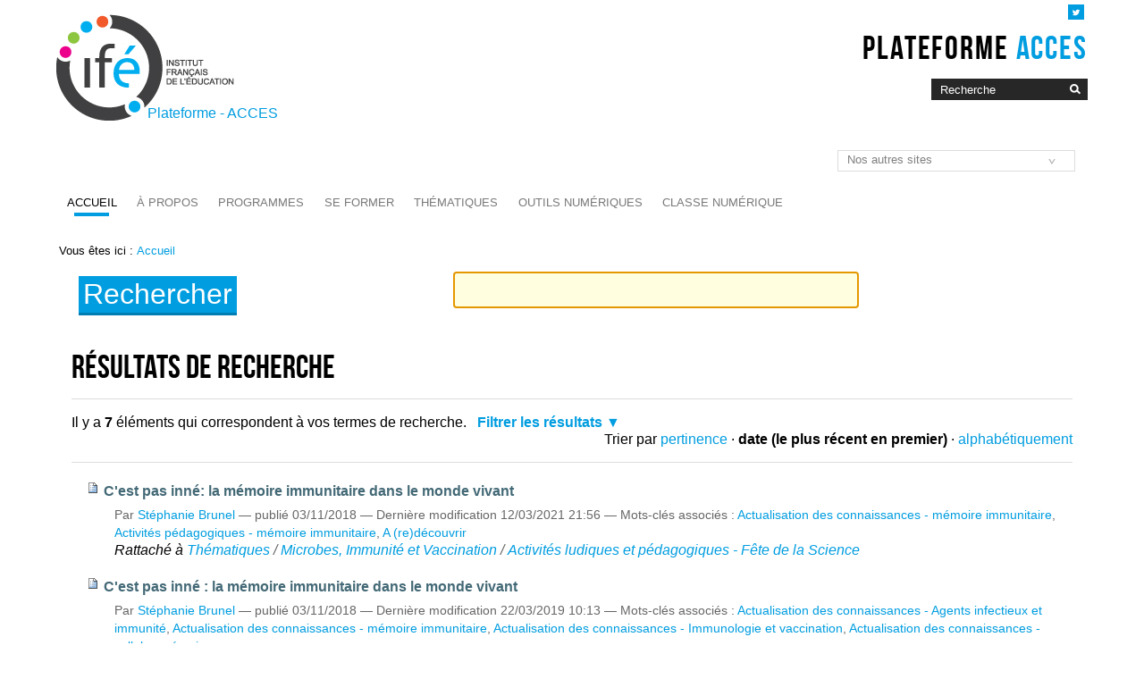

--- FILE ---
content_type: text/html;charset=utf-8
request_url: https://acces.ens-lyon.fr/acces/@@search?sort_on=Date&sort_order=reverse&Subject:list=Actualisation%20des%20connaissances%20-%20m%C3%A9moire%20immunitaire
body_size: 11153
content:

<!DOCTYPE html>

<html lang="fr">

    
    
    
    
    


<head>
    <meta http-equiv="Content-Type" content="text/html; charset=utf-8" />

    
        <base href="https://acces.ens-lyon.fr/acces/" /><!--[if lt IE 7]></base><![endif]-->
    

    
        

  
    <link rel="stylesheet" type="text/css" media="screen" href="https://acces.ens-lyon.fr/acces/portal_css/Charte%20ENS%20Lyon%202014/reset-cachekey-83ffe938b4deae87f518f7fc0b4300e5.css" />
    <link rel="stylesheet" type="text/css" href="https://acces.ens-lyon.fr/acces/portal_css/Charte%20ENS%20Lyon%202014/base-cachekey-540f76314a85efe9da1e5b60d9a983e1.css" />
        <!--[if lt IE 8]>    
    
    <link rel="stylesheet" type="text/css" media="screen" href="https://acces.ens-lyon.fr/acces/portal_css/Charte%20ENS%20Lyon%202014/IEFixes-cachekey-e615cd0368f2b8fb83677ab3965bbf59.css" />
        <![endif]-->
    
    <style type="text/css" media="screen">@import url(https://acces.ens-lyon.fr/acces/portal_css/Charte%20ENS%20Lyon%202014/resourceplone.formwidget.autocompletejquery.autocomplete-cachekey-e4a39a408bcce3dd9d5c1ddddc4c8b52.css);</style>
    <style type="text/css" media="screen">@import url(https://acces.ens-lyon.fr/acces/portal_css/Charte%20ENS%20Lyon%202014/charteens2014-cachekey-d6545fb3eb59924ef498aeffcb69e161.css);</style>
        <!--[if lte IE 8]>    
    
    <style type="text/css" media="screen">@import url(https://acces.ens-lyon.fr/acces/portal_css/Charte%20ENS%20Lyon%202014/charteens2014_IEFixes-cachekey-6277bae4a7cc7f6fc412815473120012.css);</style>
        <![endif]-->
    
    <link rel="stylesheet" type="text/css" href="https://acces.ens-lyon.fr/acces/portal_css/Charte%20ENS%20Lyon%202014/resourcecontentleadimage-cachekey-ecf1d009a9b9a2d5ebf223a1e2c657fb.css" />
    <style type="text/css">@import url(https://acces.ens-lyon.fr/acces/portal_css/Charte%20ENS%20Lyon%202014/resourceplonetruegallery-portlet-cachekey-49d90a189b247a37e280c155756d8958.css);</style>
    <link rel="stylesheet" type="text/css" media="screen" href="https://acces.ens-lyon.fr/acces/portal_css/Charte%20ENS%20Lyon%202014/resourcePloneGazette.stylesheetsstyle-cachekey-816043ac7cc9d77c326b7639255fc434.css" />
    <style type="text/css" media="all">@import url(https://acces.ens-lyon.fr/acces/portal_css/Charte%20ENS%20Lyon%202014/docbook-cachekey-838bd61a20e324248db55c15e3d6ae0a.css);</style>
    <style type="text/css">@import url(https://acces.ens-lyon.fr/acces/portal_css/Charte%20ENS%20Lyon%202014/ploneglossary_popup-cachekey-99a8e521995db61295068f528a8f95f2.css);</style>
    <link rel="stylesheet" type="text/css" media="all" href="https://acces.ens-lyon.fr/acces/portal_css/Charte%20ENS%20Lyon%202014/ploneCustom-cachekey-22a7f896b51c4bc13dbecb460a7dacb2.css" />

  
  
    <script type="text/javascript" src="https://acces.ens-lyon.fr/acces/portal_javascripts/Charte%20ENS%20Lyon%202014/resourceplone.app.jquery-cachekey-d009081b34402eaedb3b90fc14c37c02.js"></script>
    <script type="text/javascript" src="https://acces.ens-lyon.fr/acces/portal_javascripts/Charte%20ENS%20Lyon%202014/resourceplone.formwidget.autocompletejquery.autocomplete.min-cachekey-fa750d3bb2cc7797f956fc7c126ebd39.js"></script>
    <script type="text/javascript" src="https://acces.ens-lyon.fr/acces/portal_javascripts/Charte%20ENS%20Lyon%202014/ckeditor_vars-cachekey-cb9bda823a7df3a96ef6630a3e257ac3.js"></script>
    <script type="text/javascript" src="https://acces.ens-lyon.fr/acces/portal_javascripts/Charte%20ENS%20Lyon%202014/resourcedropdown-menu-cachekey-785dae62fcd5f590c50e31e8afa86aba.js"></script>
    <script type="text/javascript" src="https://acces.ens-lyon.fr/acces/portal_javascripts/Charte%20ENS%20Lyon%202014/resourcecollective.blogging.staticblogging-cachekey-0563c086e0d0847f64b7e568a3c930c0.js"></script>
    <script type="text/javascript" src="https://cdn.jsdelivr.net/npm/mathjax@3/es5/tex-chtml.js"></script>
    <script type="text/javascript" src="https://acces.ens-lyon.fr/acces/portal_javascripts/Charte%20ENS%20Lyon%202014/zoombox-cachekey-a790a334d731c20495429c25e132e593.js"></script>


<title>Site des ressources d'ACCES pour enseigner les Sciences de la Vie et de la Terre</title>
        
    <link rel="author" href="https://acces.ens-lyon.fr/acces/author/" title="Information sur l'auteur" />


    <link rel="canonical" href="https://acces.ens-lyon.fr/acces" />

    <link rel="shortcut icon" type="image/x-icon" href="https://acces.ens-lyon.fr/acces/favicon.ico" />
    <link rel="apple-touch-icon" href="https://acces.ens-lyon.fr/acces/touch_icon.png" />





    <link rel="alternate" href="https://acces.ens-lyon.fr/acces/RSS" title="Site des ressources d'ACCES pour enseigner les Sciences de la Vie et de la Terre - RSS 1.0" type="application/rss+xml" />

    <link rel="alternate" href="https://acces.ens-lyon.fr/acces/rss.xml" title="Site des ressources d'ACCES pour enseigner les Sciences de la Vie et de la Terre - RSS 2.0" type="application/rss+xml" />

    <link rel="alternate" href="https://acces.ens-lyon.fr/acces/atom.xml" title="Site des ressources d'ACCES pour enseigner les Sciences de la Vie et de la Terre - Atom" type="application/rss+xml" />


    <link rel="search" href="https://acces.ens-lyon.fr/acces/@@search" title="Recherche dans ce site" />



        
        
        

    
    <link rel="home" title="Home" href="https://acces.ens-lyon.fr/acces" />

  
        
        

        <meta name="viewport" content="width=device-width, initial-scale=0.6666, maximum-scale=1.0, minimum-scale=0.6666" />
        <meta name="generator" content="Plone - https://plone.org" />
    
</head>

<body class="template-search portaltype-plone-site site-acces icons-on userrole-anonymous" dir="ltr">

<div id="visual-portal-wrapper">

        <div id="portal-top" class="row">
<div class="cell width-full position-0">
            <div id="portal-header">
    <p class="hiddenStructure">
  <a accesskey="2" href="https://acces.ens-lyon.fr/acces/@@search?sort_on=Date&amp;sort_order=reverse&amp;Subject:list=Actualisation%20des%20connaissances%20-%20m%C3%A9moire%20immunitaire#content">Aller au contenu.</a> |

  <a accesskey="6" href="https://acces.ens-lyon.fr/acces/@@search?sort_on=Date&amp;sort_order=reverse&amp;Subject:list=Actualisation%20des%20connaissances%20-%20m%C3%A9moire%20immunitaire#portal-globalnav">Aller à la navigation</a>
</p>

<div id="portal-personaltools-wrapper">

<p class="hiddenStructure">Outils personnels</p>





</div>

<div id="reseaux_sociaux_viewlet">
	
	
		<a id="lien_twitter" href="https://twitter.com/acces_ife"><img src="https://acces.ens-lyon.fr/acces/++resource++enslyon.charte2014.images/picto-twitter.png" /></a>
	
	
</div>

<div id="site_title_viewlet">
	<a href="https://acces.ens-lyon.fr/acces">Plateforme <strong>ACCES</strong></a>
</div> 


<div id="portal-searchbox">

    <form id="nolivesearchGadget_form" action="https://acces.ens-lyon.fr/acces/@@search">

        <div class="LSBox">
        <label class="hiddenStructure" for="nolivesearchGadget">Chercher par</label>

        <input name="SearchableText" type="text" size="18" title="Recherche" placeholder="Recherche" accesskey="4" class="searchField" id="nolivesearchGadget" />

        <input class="searchButton" type="image" value="Rechercher" src="https://acces.ens-lyon.fr/acces/++resource++enslyon.charte2014.images/boutonrecherche.jpg" />

        <div class="searchSection">
            <input id="searchbox_currentfolder_only" class="noborder" type="checkbox" name="path" value="/acces" />
            <label for="searchbox_currentfolder_only" style="cursor: pointer">Seulement dans le dossier courant</label>
        </div>

        <div class="LSResult" id="LSResult"><div class="LSShadow" id="LSShadow"></div></div>
        </div>
    </form>

    <div id="portal-advanced-search" class="hiddenStructure">
        <a href="https://acces.ens-lyon.fr/acces/@@search" accesskey="5">Recherche avancée…</a>
    </div>

</div>
<a id="portal-logo" title="Accueil Institut français de l'Éducation" accesskey="1" href="https://ife.ens-lyon.fr">
    <img src="/acces/configuration/fiche-de-configuration-charte-ENS/@@images/logo_site" alt="" />
</a>

<a href="https://acces.ens-lyon.fr/acces" class="lien_accueil" title="Accueil Site des ressources d'ACCES pour enseigner les Sciences de la Vie et de la Terre">Plateforme - ACCES</a>


<select id="liens_autres" class="cs-select cs-skin-border">
	<option value="#">Nos autres sites</option>
	<option target="_blank" value="http://artsandstars.ens-lyon.fr/">Astronomie et culture humaniste</option>
	<option target="_blank" value="http://clea-astro.eu/clea/aLaUne/smart">Comité de Liaison Enseignants et Astronomes</option>
	<option target="_blank" value="http://grainesdexplorateurs.ens-lyon.fr/">Graines d'explorateurs</option>
	<option target="_blank" value="https://eduterre.ens-lyon.fr/">Eduterre</option>
<script>
	$(document).ready(function() {
		$("#liens_autres").change(function(){
			var cible = $(this).find("option:selected").val();
			if (cible != "#"){
				window.open(cible,'_blank')
			}
		})
	});
</script>
		
</select>


    <h5 class="hiddenStructure">Navigation</h5>

    <ul id="portal-globalnav"><li id="portaltab-index_html" class="selected"><a href="https://acces.ens-lyon.fr/acces" class="plain" title="">Accueil</a></li><li id="portaltab-a-propos" class="plain"><a href="https://acces.ens-lyon.fr/acces/a-propos" class="plain" title="">À propos</a>
                <ul class="submenu">
                    <li>

    

        <a href="https://acces.ens-lyon.fr/acces/a-propos/qui-sommes-nous-que-faisons-nous" class="state-published" title="">
            
            Qui sommes nous? 
        </a>

        
    
</li>


<li>

    

        <a href="https://acces.ens-lyon.fr/acces/a-propos/credits-et-mentions-legales" class="state-published" title="">
            
            Crédits et mentions légales
        </a>

        
    
</li>
                </ul>
            </li><li id="portaltab-programmes" class="plain"><a href="https://acces.ens-lyon.fr/acces/programmes" class="plain" title="Des ressources du site ACCES pour enseigner les SVT au collège et au lycée.">Programmes</a>
                <ul class="submenu">
                    <li>

    

        <a href="https://acces.ens-lyon.fr/acces/programmes/programme-svt-6eme" class="state-published" title="Des ressources du site ACCES pour le programme de Sciences et technologie - cycle 3
">
            
            Programme de Sciences et technologie - Cycle 3
        </a>

        
    
</li>


<li>

    

        <a href="https://acces.ens-lyon.fr/acces/programmes/cycle-4" class="state-published" title="Des ressources du site ACCES pour le programme de Sciences de la vie et de la Terre du cycle 4">
            
            Programme de sciences de la vie et de la Terre - Cycle 4
        </a>

        
    
</li>


<li>

    

        <a href="https://acces.ens-lyon.fr/acces/programmes/programme-premiere-es" class="state-published" title="Des ressources du site ACCES (et de sites partenaires) pour le programme de l'enseignement scientifique en première
">
            
            Programme de l'enseignement scientifique en première générale
        </a>

        
    
</li>


<li>

    

        <a href="https://acces.ens-lyon.fr/acces/programmes/epi-cycle-4" class="state-published" title="">
            
            EPI Cycle 4
        </a>

        
    
</li>


<li>

    

        <a href="https://acces.ens-lyon.fr/acces/programmes/actualites-et-reforme-des-programmes" class="state-published" title="">
            
            Actualités et réforme des programmes
        </a>

        
    
</li>


<li>

    

        <a href="https://acces.ens-lyon.fr/acces/programmes/svt-seconde-rentree-2019" class="state-published" title="">
            
            SVT Seconde 
        </a>

        
    
</li>


<li>

    

        <a href="https://acces.ens-lyon.fr/acces/programmes/specialite-svt-premiere-rentree-2019" class="state-published" title="">
            
            Spécialité SVT Première 
        </a>

        
    
</li>


<li>

    

        <a href="https://acces.ens-lyon.fr/acces/programmes/programme-terminale-es" class="state-published" title="Des ressources du site ACCES (et de sites partenaires) pour le programme de l'enseignement scientifique en terminale générale
">
            
            Programme de l'enseignement scientifique en terminale générale
        </a>

        
    
</li>


<li>

    

        <a href="https://acces.ens-lyon.fr/acces/programmes/specialite-svt-terminale-rentree-2020" class="state-published" title="">
            
            Spécialité SVT Terminale
        </a>

        
    
</li>
                </ul>
            </li><li id="portaltab-formation" class="plain"><a href="https://acces.ens-lyon.fr/acces/formation" class="plain" title="">Se former</a>
                <ul class="submenu">
                    <li>

    

        <a href="https://acces.ens-lyon.fr/acces/formation/formateurs" class="state-published" title="Des formations ciblées pour actualiser les connaissances. ">
            
            Formations thématiques
        </a>

        
    
</li>


<li>

    

        <a href="https://acces.ens-lyon.fr/acces/formation/formasciences" class="state-published" title="Formations pluridisciplinaires SVT et SPC ">
            
            FormaSciences
        </a>

        
    
</li>


<li>

    

        <a href="https://acces.ens-lyon.fr/acces/formation/formaterre" class="state-published" title="Formations annuelles en sciences de la Terre.">
            
            FormaTerre
        </a>

        
    
</li>


<li>

    

        <a href="https://acces.ens-lyon.fr/acces/formation/formavie" class="state-published" title="Formation en biologie des enseignants de SVT .">
            
            FormaVie
        </a>

        
    
</li>


<li>

    

        <a href="https://acces.ens-lyon.fr/acces/formation/colloques" class="state-published" title="">
            
            Colloques
        </a>

        
    
</li>


<li>

    

        <a href="https://acces.ens-lyon.fr/acces/formation/fichiers" class="state-published" title="">
            
            Fichiers
        </a>

        
    
</li>
                </ul>
            </li><li id="portaltab-thematiques" class="plain"><a href="https://acces.ens-lyon.fr/acces/thematiques" class="plain" title="">Thématiques</a>
                <ul class="submenu">
                    <li>

    

        <a href="https://acces.ens-lyon.fr/acces/thematiques/biodiversite" class="state-published" title="Enseignement de la biodiversité">
            
            Biodiversité
        </a>

        
    
</li>


<li>

    

        <a href="https://acces.ens-lyon.fr/acces/thematiques/dyna" class="state-published" title="Points scientifiques sur les domaines du cycle cellulaire, de l’apoptose et des cellules souches. ">
            
            Biologie cellulaire et moléculaire
        </a>

        
    
</li>


<li>

    

        <a href="https://acces.ens-lyon.fr/acces/thematiques/clea-astronomie" class="state-published" title="Le Comité de Liaison Enseignants et Astronomes est une association qui prône l’enseignement de l’astronomie, vecteur de culture et de développement de la curiosité pour les sciences, à tout niveau scolaire. Il cible ses activités sur la formation initiale et continue des enseignants, passeurs primordiaux de savoirs.">
            
            CLEA Astronomie
        </a>

        
    
</li>


<li>

    

        <a href="https://acces.ens-lyon.fr/acces/thematiques/CCCIC" class="state-published"
           title="Les échanges de carbone entre les différentes enveloppes de la planète atmosphère, biosphère, hydrosphère et géosphère sont impliqués dans les changements climatiques à court terme (du siècle au millier d'années) et à long terme (million d'années jusqu'à 600Ma). Pour pouvoir étudier les flux de carbone au niveau de la planète dans l'optique des changements climatiques passé, présent et futur, la modélisation numérique est un outil incontournable. Nous proposons dans ce dossier de construire un modèle de complexité croissante à l'aide du logiciel Vensim. Nous proposons également des modèles utilisables avec le visualiseur venread. Vous trouverez également dans ce dossier: des démarches spécifiques au cycle court et des démarches pour le cycle long; des outils avec leur prise en main; des données (banques de données en ligne) et des ressources (informations scientifiques et pédagogiques, des propositions d'activités &quot;paillasse&quot;, des publications et des ressources téléchargeables (données et modèles).


">
            
            Cycle du Carbone et effet de serre
        </a>

        
    
</li>


<li>

    

        <a href="https://acces.ens-lyon.fr/acces/thematiques/eedd" class="state-published" title="Espace de ressources pluridisciplinaires pour enseigner une éducation au développement durable.">
            
            EDD
        </a>

        
    
</li>


<li>

    

        <a href="https://acces.ens-lyon.fr/acces/thematiques/eduterre" class="state-published" title="Ce site propose de nombreuses ressources numériques et pédagogiques sur les thématiques : Terre, eau, sol, énergie, risques et développement durable.">
            
            Éduterre
        </a>

        
    
</li>


<li>

    

        <a href="https://acces.ens-lyon.fr/acces/thematiques/sante" class="state-published" title="Les aspects &quot;Immunité et Vaccination&quot; de cet espace sont en cours d'actualisation par l'équipe ACCES. Les pages actualisées seront progressivement déplacées vers l'espace &quot;Vie et Santé &gt; Immunité et Vaccination&quot;.">
            
            Épidémiologie et santé
        </a>

        
    
</li>


<li>

    

        <a href="https://acces.ens-lyon.fr/acces/thematiques/evolution" class="state-published" title="Enseignement des sciences de la vie et de la Terre. Génétique. Épigénétique. Évolution.">
            
            Génétique moléculaire et évolution
        </a>

        
    
</li>


<li>

    

        <a href="https://acces.ens-lyon.fr/acces/thematiques/geosciences3d" class="state-published" title="Vidéos, applications 3D interactives et activités pédagogiques permettant d'appréhender des phénomènes géologiques complexes.">
            
            Géologie 3D
        </a>

        
    
</li>


<li>

    

        <a href="https://acces.ens-lyon.fr/acces/thematiques/limites" class="state-published" title="La géologie , une façon d'appréhender le temps!  Comment le baliser? Comment le mesurer? Précisions et incertitudes : le travail scientifique.">
            
            Géosciences
        </a>

        
    
</li>


<li>

    

        <a href="https://acces.ens-lyon.fr/acces/thematiques/immunite-et-vaccination" class="state-published" title="À partir d'un état des lieux des programmes, chercheurs et enseignants actualisent les connaissances et proposent des ressources pédagogiques innovantes pour le collège et le lycée.">
            
            Microbes, Immunité et Vaccination
        </a>

        
    
</li>


<li>

    

        <a href="https://acces.ens-lyon.fr/acces/thematiques/maths-pour-les-sciences" class="state-published" title="Projet Maths4Sciences">
            
            Maths pour les sciences
        </a>

        
    
</li>


<li>

    

        <a href="https://acces.ens-lyon.fr/acces/thematiques/paleo" class="state-published" title="Dossiers et  données permettant la reconstitution et la  modélisation de climats anciens. Des outils de simulation des scénarios du futur climatique sont également proposés.">
            
            Météo, climats et paléoclimats
        </a>

        
    
</li>


<li>

    

        <a href="https://acces.ens-lyon.fr/acces/thematiques/neurosciences" class="state-published" title="EduAnatomist-NeuroPeda de ENS de Lyon est mis à disposition selon les termes de la licence Creative Commons Attribution - Pas d’Utilisation Commerciale - Partage dans les Mêmes Conditions 4.0 International.">
            
            Neurosciences
        </a>

        
    
</li>


<li>

    

        <a href="https://acces.ens-lyon.fr/acces/thematiques/sciences-philosophie-et-histoire-des-sciences" class="state-published" title="">
            
            Sciences, philosophie et  histoire des sciences
        </a>

        
    
</li>


<li>

    

        <a href="https://acces.ens-lyon.fr/acces/thematiques/sciences-et-societe" class="state-published" title="">
            
            Sciences et société
        </a>

        
    
</li>
                </ul>
            </li><li id="portaltab-logiciels" class="plain"><a href="https://acces.ens-lyon.fr/acces/logiciels" class="plain" title="Présentation des activités TICE de l'Ert-é Acces : logiciels, bases de données et sites internet .">Outils numériques</a>
                <ul class="submenu">
                    <li>

    

        <a href="https://acces.ens-lyon.fr/acces/logiciels/applications" class="state-published" title="Logiciels de référence issus de la recherche avec des fonctionnalités éducatives.">
            
            Logiciels et bdd
        </a>

        
    
</li>


<li>

    

        <a href="https://acces.ens-lyon.fr/acces/logiciels/objets-connectes" class="state-published" title="Formations et ressources autour des objets connectés ">
            
            Objets connectés
        </a>

        
    
</li>


<li>

    

        <a href="https://acces.ens-lyon.fr/acces/logiciels/open-data" class="state-published" title="Cet espace vous redirige vers la plateforme de travail qui expérimente le traitement des données avec un SIG  open source tel que QGis et leur intégration dans des projets pédagogiques scénarisés. Des exemples d'utilisation des Open Data du Grand Lyon sont proposées. Nombreuses et intéressantes du point de vue pédagogique, ces Open Data du Grand Lyon  peuvent être utilisées dans des activités à tous les niveaux d'enseignement du primaire jusque dans l'enseignement supérieur.. D'autres tentatives sont également proposées.">
            
            Open Data
        </a>

        
    
</li>


<li>

    

        <a href="https://acces.ens-lyon.fr/acces/logiciels/e-librairie" class="state-published" title="Librairie ouverte pour les clients mobiles (smartphones et tablettes)">
            
            E-librairie
        </a>

        
    
</li>


<li>

    

        <a href="https://acces.ens-lyon.fr/acces/logiciels/videotheque" class="state-published" title="Liste des titres de vidéos et media riches (SMIL) mis à la disposition des enseignants par collection">
            
            Vidéothèque
        </a>

        
    
</li>
                </ul>
            </li><li id="portaltab-classe" class="plain"><a href="https://acces.ens-lyon.fr/acces/classe" class="plain" title="">Classe numérique</a>
                <ul class="submenu">
                    <li>

    

        <a href="https://acces.ens-lyon.fr/acces/classe/smartphones" class="state-published" title="Les smartphones ont envahi nos établissements scolaires, la plupart des élèves en possèdent un. Mais ils sont loin d’utiliser toutes leurs possibilités.  Pourquoi ne pas les utiliser en cours et en travaux pratiques ?

Les smartphones ont des moyens de calculs puissants  et ils sont dotés également  de capteurs permettant de faire des mesures en science. D’autre part, grâce à leur taille, les expériences peuvent se dérouler à l’extérieur.
Ce dossier explore  l’utilisation des smartphones en travaux pratiques en science. Par exemple,  en mécanique (utilisation des accéléromètre des gyromètres et des magnétomètres) mais aussi en optique, acoustique, en astronomie, seismologie…). Les possibilités sont vastes nous ne sommes qu’au début de leur exploration.
">
            
            Smartphones
        </a>

        
    
</li>


<li>

    

        <a href="https://acces.ens-lyon.fr/acces/classe/classes-hybrides-et-inversees" class="state-published" title="">
            
            Classes hybrides et inversées
        </a>

        
    
</li>


<li>

    

        <a href="https://acces.ens-lyon.fr/acces/classe/outils" class="state-published" title="">
            
            Outils numériques
        </a>

        
    
</li>


<li>

    

        <a href="https://acces.ens-lyon.fr/acces/classe/musee-des-confluences" class="state-published" title="Le groupe de travail Canoé a expérimenté plusieurs activités pédagogiques associant les outils numériques aux visites des expositions du Musée des confluences. Des idées à mettre en pratiques dans nos classes.">
            
            Musée des Confluences
        </a>

        
    
</li>


<li>

    

        <a href="https://acces.ens-lyon.fr/acces/classe/seminaires-canoe" class="state-published" title="Vidéos et documents des présentations des enseignants de Canoé.">
            
            Séminaires et documents Canoé
        </a>

        
    
</li>


<li>

    

        <a href="https://acces.ens-lyon.fr/acces/classe/science-on-stage-france-1" class="state-published" title="Science on Stage est une association européenne dont le but est le développement des sciences et des technologies en Europe à travers une collaboration entre les enseignants et ainsi une émulation de l’excellence par les paires">
            
            Science on Stage France
        </a>

        
    
</li>


<li>

    

        <a href="https://acces.ens-lyon.fr/acces/classe/formations" class="state-published" title="Suivi en ligne des formations proposées par le groupe Classe active numérique et outils éducatifs.">
            
            Formations
        </a>

        
    
</li>


<li>

    

        <a href="https://acces.ens-lyon.fr/acces/classe/webinars-canoe" class="state-published" title="Canoé présente 12 vidéos de 15 minutes  sur les deux thèmes suivants: 
- Articuler le présentiel et le distanciel : Retour d’expérience. 
- Des outils numériques éducatifs pour la progression de tous les élèves et le développement  professionnel des enseignants.

">
            
            Webinaires Canoé
        </a>

        
    
</li>
                </ul>
            </li></ul>



  <form action="." id="lineageSelectionForm">
    <select id="lineageSelection" name="lineageSelection" onchange="javascript:window.location=form.lineageSelection.options[form.lineageSelection.selectedIndex].value">
      <option value="">Jump to child site</option>
      <option value="https://acces.ens-lyon.fr/acces">Site des ressources d'ACCES pour enseigner les Sciences de la Vie et de la Terre</option>
      <option value="https://acces.ens-lyon.fr/acces/thematiques/neurosciences/outils-numeriques/temps-de-reaction-investigation-variabilite-et-traitements-statistiques-des-donnees/ressources-1/le-logiciel-reaction-1">Le logiciel "Réaction"</option>
      <option value="https://acces.ens-lyon.fr/acces/thematiques/immunite-et-vaccination/thematiques/memoire-immunitaire">Mémoire immunitaire</option>
    </select>
  </form>


</div>

<div class="contentwellportlets row" id="portlets-in-header">
  
  
</div>



</div>
        </div>
    <div id="portal-columns" class="row">

        <div id="portal-column-content" class="cell width-full position-0">

            <div id="viewlet-above-content"><div id="portal-breadcrumbs">

    <span id="breadcrumbs-you-are-here">Vous êtes ici :</span>
    <span id="breadcrumbs-home">
        <a href="https://acces.ens-lyon.fr/acces">Accueil</a>
        
    </span>

</div>

<div class="contentwellportlets row" id="portlets-above">
  
  
</div>


</div>

            
                <div class="">

                    

                    

    <dl class="portalMessage info" id="kssPortalMessage" style="display:none">
        <dt>Info</dt>
        <dd></dd>
    </dl>



                    
                        <div id="content">

                            

                            <div id="content-core">

    <form name="searchform" action="@@search" class="searchPage enableAutoFocus"> 

        <input type="hidden" name="advanced_search" value="False" />
        <input type="hidden" name="sort_on" value="" />

        <fieldset id="search-field" class="noborder">
            <input class="searchPage" name="SearchableText" type="text" size="25" title="Chercher dans le site" value="" />
            <input class="searchPage searchButton allowMultiSubmit" type="submit" value="Rechercher" />
        </fieldset>

        <div class="row">

            <div class="cell width-full position-0">
                <h1 class="documentFirstHeading">Résultats de recherche</h1>
                

                
            </div>
            <div class="visualClear"><!-- --></div>
            <div id="search-results-wrapper" class="cell width-full position-0">

                <div id="search-results-bar">
                    <span>Il y a <strong id="search-results-number">7</strong> éléments qui correspondent à vos termes de recherche.</span>

                    <dl class="actionMenu deactivated">

                      <dt class="actionMenuHeader">
                          <a href="https://acces.ens-lyon.fr/acces/@@search?sort_on=Date&amp;sort_order=reverse&amp;Subject:list=Actualisation%20des%20connaissances%20-%20m%C3%A9moire%20immunitaire&amp;advanced_search=True" id="search-filter-toggle">Filtrer les résultats</a>
                      </dt>
                      <dd class="actionMenuContent">
                          <div id="search-filter">

                              <fieldset class="noborder">

                                  <legend>Type d'élément</legend>

                                  <div class="field">

                                      <div class="formHelp"></div>

                                      <span class="optionsToggle">
                                          <input type="checkbox" onchange="javascript:toggleSelect(this, 'portal_type:list', true)" name="pt_toggle" value="#" id="pt_toggle" class="noborder" checked="checked" />

                                          <label for="pt_toggle">Sélectionner tout/rien</label>
                                      </span>
                                      <br />
                                      <div style="float: left; margin-right: 2em;">
                                          
                                              <input type="checkbox" name="portal_type:list" value="Collage" class="noborder" checked="checked" id="portal_type_1_1" />
                                              <label for="portal_type_1_1">Collage</label>
                                              <br />
                                          
                                          
                                              <input type="checkbox" name="portal_type:list" value="Collection" class="noborder" checked="checked" id="portal_type_1_2" />
                                              <label for="portal_type_1_2">Collection</label>
                                              <br />
                                          
                                          
                                              <input type="checkbox" name="portal_type:list" value="Document" class="noborder" checked="checked" id="portal_type_1_3" />
                                              <label for="portal_type_1_3">Document</label>
                                              <br />
                                          
                                          
                                              <input type="checkbox" name="portal_type:list" value="Event" class="noborder" checked="checked" id="portal_type_1_4" />
                                              <label for="portal_type_1_4">Événement</label>
                                              <br />
                                          
                                          
                                              <input type="checkbox" name="portal_type:list" value="File" class="noborder" checked="checked" id="portal_type_1_5" />
                                              <label for="portal_type_1_5">Fichier</label>
                                              <br />
                                          
                                          
                                              <input type="checkbox" name="portal_type:list" value="Folder" class="noborder" checked="checked" id="portal_type_1_6" />
                                              <label for="portal_type_1_6">Dossier</label>
                                              <br />
                                          
                                      </div>
                                      <div style="float: left; margin-right: 2em;">
                                          
                                              <input type="checkbox" name="portal_type:list" value="Image" class="noborder" checked="checked" id="portal_type_2_1" />
                                              <label for="portal_type_2_1">Image</label>
                                              <br />
                                          
                                          
                                              <input type="checkbox" name="portal_type:list" value="Link" class="noborder" checked="checked" id="portal_type_2_2" />
                                              <label for="portal_type_2_2">Lien</label>
                                              <br />
                                          
                                          
                                              <input type="checkbox" name="portal_type:list" value="News Item" class="noborder" checked="checked" id="portal_type_2_3" />
                                              <label for="portal_type_2_3">Actualité</label>
                                              <br />
                                          
                                          
                                              <input type="checkbox" name="portal_type:list" value="PloneGlossary" class="noborder" checked="checked" id="portal_type_2_4" />
                                              <label for="portal_type_2_4">Glossaire</label>
                                              <br />
                                          
                                          
                                              <input type="checkbox" name="portal_type:list" value="PloneGlossaryDefinition" class="noborder" checked="checked" id="portal_type_2_5" />
                                              <label for="portal_type_2_5">Terme</label>
                                              <br />
                                          
                                          
                                              <input type="checkbox" name="portal_type:list" value="ressource-XML" class="noborder" checked="checked" id="portal_type_2_6" />
                                              <label for="portal_type_2_6">Ressource XML</label>
                                              <br />
                                          
                                      </div>
                                      <div class="visualClear"><!-- --></div>
                                  </div>
                              </fieldset>

                              <fieldset class="noborder">

                                  <legend>Éléments créés depuis</legend>

                                  <div class="field">

                                      <div class="formHelp"></div>

                                      
                                          <input type="radio" id="query-date-yesterday" name="created.query:record:list:date" value="2026/01/29" />
                                          <label for="query-date-yesterday">Hier</label>
                                          <br />
                                          <input type="radio" id="query-date-lastweek" name="created.query:record:list:date" value="2026/01/23" />
                                          <label for="query-date-lastweek">La semaine dernière</label>
                                          <br />
                                          <input type="radio" id="query-date-lastmonth" name="created.query:record:list:date" value="2025/12/30" />
                                          <label for="query-date-lastmonth">Le mois dernier</label>
                                          <br />
                                          <input type="radio" id="query-date-ever" name="created.query:record:list:date" checked="checked" value="1970-01-02" />
                                          <label for="query-date-ever">Toujours</label>
                                      

                                      <input type="hidden" name="created.range:record" value="min" />
                                  </div>

                                  <div class="formControls">
                                      <input class="searchPage searchButton allowMultiSubmit" type="submit" value="Rechercher" />
                                  </div>

                                  <div class="visualClear"><!-- --></div>
                              </fieldset>

                          </div>
                      </dd>

                    </dl>

                    <span id="searchResultsSort">
                      <span>Trier par</span>
                          <span id="sorting-options">
                              
                                  
                                      
                                      <a href="https://acces.ens-lyon.fr/acces/@@search?sort_on=&amp;Subject:list=Actualisation%20des%20connaissances%20-%20m%C3%A9moire%20immunitaire">pertinence</a>
                                      
                                      <span>&middot;</span>
                                      
                                  
                                  
                                      
                                      
                                      <strong>date (le plus récent en premier)</strong>
                                      <span>&middot;</span>
                                      
                                  
                                  
                                      
                                      <a data-sort="sortable_title" href="https://acces.ens-lyon.fr/acces/@@search?sort_on=sortable_title&amp;Subject:list=Actualisation%20des%20connaissances%20-%20m%C3%A9moire%20immunitaire">alphabétiquement</a>
                                      
                                      
                                      
                                  
                              
                          </span>
                    </span>
                </div>

                <div class="visualClear"><!-- --></div>

                
                    <div id="search-results">

                        

                        
                          <dl class="searchResults">
                              
                                    <dt class="contenttype-document">
                                      
                                      <a href="https://acces.ens-lyon.fr/acces/thematiques/immunite-et-vaccination/fete-de-la-science-2017/cest-pas-inne-la-memoire-immunitaire-dans-le-monde-vivant" class="state-published">C'est pas inné: la mémoire immunitaire dans le monde vivant</a>
                                    </dt>
                                    <dd>
                                      <span class="discreet">
                                        <span class="documentAuthor">Par <a href="https://acces.ens-lyon.fr/acces/author/sbrunel">Stéphanie Brunel</a></span>

                                        <span>

                                            <span class="documentPublished">
                                              &mdash;
                                              <span>publié</span>
                                              03/11/2018
                                            </span>

                                            <span class="documentModified">
                                              &mdash;
                                              <span>Dernière modification</span>
                                              12/03/2021 21:56
                                            </span>

                                        </span>

                                        <span>
                                          &mdash;
                                          Mots-clés associés :
                                          <span>
                                            <a href="https://acces.ens-lyon.fr/acces/@@search?Subject%3Alist=Actualisation des connaissances - mémoire immunitaire" class="link-category" rel="tag">Actualisation des connaissances - mémoire immunitaire</a>,
                                          </span>
                                          <span>
                                            <a href="https://acces.ens-lyon.fr/acces/@@search?Subject%3Alist=Activités pédagogiques  - mémoire immunitaire" class="link-category" rel="tag">Activités pédagogiques  - mémoire immunitaire</a>,
                                          </span>
                                          <span>
                                            <a href="https://acces.ens-lyon.fr/acces/@@search?Subject%3Alist=A (re)découvrir" class="link-category" rel="tag">A (re)découvrir</a>
                                          </span>
                                        </span>
                                      </span>
                                      <div></div>

                                      <cite class="documentLocation link-location">
                                          <span>Rattaché à</span>
                                          <span dir="ltr">
                                              
                                                  <a href="https://acces.ens-lyon.fr/acces/thematiques">Thématiques</a>
                                                  <span class="breadcrumbSeparator">
                                                      /
                                                      
                                                  </span>
                                               
                                          </span>
                                          <span dir="ltr">
                                              
                                                  <a href="https://acces.ens-lyon.fr/acces/thematiques/immunite-et-vaccination">Microbes, Immunité et Vaccination</a>
                                                  <span class="breadcrumbSeparator">
                                                      /
                                                      
                                                  </span>
                                               
                                          </span>
                                          <span dir="ltr">
                                              
                                                  <a href="https://acces.ens-lyon.fr/acces/thematiques/immunite-et-vaccination/fete-de-la-science-2017">Activités ludiques et pédagogiques - Fête de la Science</a>
                                                  
                                               
                                          </span>

                                      </cite>

                                    </dd>
                              
                              
                                    <dt class="contenttype-document">
                                      
                                      <a href="https://acces.ens-lyon.fr/acces/thematiques/immunite-et-vaccination/fete-de-la-science-2017/ressources-fds/la-vaccination-cest-pas-inne/cest-pas-inne-la-memoire-immunitaire-dans-le-monde-vivant-1" class="state-published">C'est pas inné : la mémoire immunitaire dans le monde vivant</a>
                                    </dt>
                                    <dd>
                                      <span class="discreet">
                                        <span class="documentAuthor">Par <a href="https://acces.ens-lyon.fr/acces/author/sbrunel">Stéphanie Brunel</a></span>

                                        <span>

                                            <span class="documentPublished">
                                              &mdash;
                                              <span>publié</span>
                                              03/11/2018
                                            </span>

                                            <span class="documentModified">
                                              &mdash;
                                              <span>Dernière modification</span>
                                              22/03/2019 10:13
                                            </span>

                                        </span>

                                        <span>
                                          &mdash;
                                          Mots-clés associés :
                                          <span>
                                            <a href="https://acces.ens-lyon.fr/acces/@@search?Subject%3Alist=Actualisation des connaissances - Agents infectieux et immunité" class="link-category" rel="tag">Actualisation des connaissances - Agents infectieux et immunité</a>,
                                          </span>
                                          <span>
                                            <a href="https://acces.ens-lyon.fr/acces/@@search?Subject%3Alist=Actualisation des connaissances - mémoire immunitaire" class="link-category" rel="tag">Actualisation des connaissances - mémoire immunitaire</a>,
                                          </span>
                                          <span>
                                            <a href="https://acces.ens-lyon.fr/acces/@@search?Subject%3Alist=Actualisation des connaissances - Immunologie et vaccination" class="link-category" rel="tag">Actualisation des connaissances - Immunologie et vaccination</a>,
                                          </span>
                                          <span>
                                            <a href="https://acces.ens-lyon.fr/acces/@@search?Subject%3Alist=Actualisation des connaissances - cellules mémoires" class="link-category" rel="tag">Actualisation des connaissances - cellules mémoires</a>
                                          </span>
                                        </span>
                                      </span>
                                      <div>Spectacle d’animation pour mieux comprendre l’immunité et la vaccination.
Cette animation présente de façon ludique les grands principes de l’immunité humaine et certains aspects de l’immunité chez les plantes et chez les bactéries. </div>

                                      <cite class="documentLocation link-location">
                                          <span>Rattaché à</span>
                                          <span dir="ltr">
                                              
                                                  <a href="https://acces.ens-lyon.fr/acces/thematiques">Thématiques</a>
                                                  <span class="breadcrumbSeparator">
                                                      /
                                                      
                                                  </span>
                                               
                                          </span>
                                          <span dir="ltr">
                                              
                                                  …
                                                  <span class="breadcrumbSeparator">
                                                      /
                                                      
                                                  </span>
                                               
                                          </span>
                                          <span dir="ltr">
                                              
                                                  <a href="https://acces.ens-lyon.fr/acces/thematiques/immunite-et-vaccination/fete-de-la-science-2017/ressources-fds">Ressources FdS</a>
                                                  <span class="breadcrumbSeparator">
                                                      /
                                                      
                                                  </span>
                                               
                                          </span>
                                          <span dir="ltr">
                                              
                                                  <a href="https://acces.ens-lyon.fr/acces/thematiques/immunite-et-vaccination/fete-de-la-science-2017/ressources-fds/la-vaccination-cest-pas-inne">C'est pas inné: la mémoire immunitaire dans le monde vivant</a>
                                                  
                                               
                                          </span>

                                      </cite>

                                    </dd>
                              
                              
                                    <dt class="contenttype-collage">
                                      <img width="16" height="16" src="https://acces.ens-lyon.fr/acces/++resource++collage-resources/collage_icon.png" alt="Collage" />
                                      <a href="https://acces.ens-lyon.fr/acces/thematiques/immunite-et-vaccination/thematiques/memoire-immunitaire/memoire-immunitaire-1" class="state-published">Mémoire immunitaire</a>
                                    </dt>
                                    <dd>
                                      <span class="discreet">
                                        <span class="documentAuthor">Par <a href="https://acces.ens-lyon.fr/acces/author/vloch">Vutheany LOCH</a></span>

                                        <span>

                                            <span class="documentPublished">
                                              &mdash;
                                              <span>publié</span>
                                              20/06/2017
                                            </span>

                                            <span class="documentModified">
                                              &mdash;
                                              <span>Dernière modification</span>
                                              25/03/2025 14:04
                                            </span>

                                        </span>

                                        <span>
                                          &mdash;
                                          Mots-clés associés :
                                          <span>
                                            <a href="https://acces.ens-lyon.fr/acces/@@search?Subject%3Alist=Actualisation des connaissances - mémoire immunitaire" class="link-category" rel="tag">Actualisation des connaissances - mémoire immunitaire</a>
                                          </span>
                                        </span>
                                      </span>
                                      <div></div>

                                      

                                    </dd>
                              
                              
                                    <dt class="contenttype-ressource-xml">
                                      
                                      <a href="https://acces.ens-lyon.fr/acces/logiciels/e-librairie/immunite-et-vaccination/immmunite-et-vaccination" class="state-published">De la réponse immunitaire au principe de la vaccination</a>
                                    </dt>
                                    <dd>
                                      <span class="discreet">
                                        <span class="documentAuthor">Par <a href="https://acces.ens-lyon.fr/acces/author/vloch">Vutheany LOCH</a></span>

                                        <span>

                                            <span class="documentPublished">
                                              &mdash;
                                              <span>publié</span>
                                              21/03/2017
                                            </span>

                                            <span class="documentModified">
                                              &mdash;
                                              <span>Dernière modification</span>
                                              19/01/2021 10:49
                                            </span>

                                        </span>

                                        <span>
                                          &mdash;
                                          Mots-clés associés :
                                          <span>
                                            <a href="https://acces.ens-lyon.fr/acces/@@search?Subject%3Alist=Actualisation des connaissances - Réaction inflammatoire" class="link-category" rel="tag">Actualisation des connaissances - Réaction inflammatoire</a>,
                                          </span>
                                          <span>
                                            <a href="https://acces.ens-lyon.fr/acces/@@search?Subject%3Alist=Actualisation des connaissances - Rencontre avec l'antigène" class="link-category" rel="tag">Actualisation des connaissances - Rencontre avec l'antigène</a>,
                                          </span>
                                          <span>
                                            <a href="https://acces.ens-lyon.fr/acces/@@search?Subject%3Alist=Ressources documentaires - Réaction immunitaire innée" class="link-category" rel="tag">Ressources documentaires - Réaction immunitaire innée</a>,
                                          </span>
                                          <span>
                                            <a href="https://acces.ens-lyon.fr/acces/@@search?Subject%3Alist=Actualisation des connaissances - réaction immunitaire innée" class="link-category" rel="tag">Actualisation des connaissances - réaction immunitaire innée</a>,
                                          </span>
                                          <span>
                                            <a href="https://acces.ens-lyon.fr/acces/@@search?Subject%3Alist=Formation - Immununité et vaccination" class="link-category" rel="tag">Formation - Immununité et vaccination</a>,
                                          </span>
                                          <span>
                                            <a href="https://acces.ens-lyon.fr/acces/@@search?Subject%3Alist=Actualisation des connaissances - mémoire immunitaire" class="link-category" rel="tag">Actualisation des connaissances - mémoire immunitaire</a>,
                                          </span>
                                          <span>
                                            <a href="https://acces.ens-lyon.fr/acces/@@search?Subject%3Alist=Actualisation des connaissances : Réaction immunitaire adaptative" class="link-category" rel="tag">Actualisation des connaissances : Réaction immunitaire adaptative</a>,
                                          </span>
                                          <span>
                                            <a href="https://acces.ens-lyon.fr/acces/@@search?Subject%3Alist=Actualisation des connaissances - Immunologie et vaccination" class="link-category" rel="tag">Actualisation des connaissances - Immunologie et vaccination</a>,
                                          </span>
                                          <span>
                                            <a href="https://acces.ens-lyon.fr/acces/@@search?Subject%3Alist=Publications - Immunité et Vaccination" class="link-category" rel="tag">Publications - Immunité et Vaccination</a>,
                                          </span>
                                          <span>
                                            <a href="https://acces.ens-lyon.fr/acces/@@search?Subject%3Alist=Actualisation des connaissances - Cellules" class="link-category" rel="tag">Actualisation des connaissances - Cellules</a>
                                          </span>
                                        </span>
                                      </span>
                                      <div>Ce livre numérique  présente des données scientifiques pour enseigner sur l'immunologie et la vaccination</div>

                                      <cite class="documentLocation link-location">
                                          <span>Rattaché à</span>
                                          <span dir="ltr">
                                              
                                                  <a href="https://acces.ens-lyon.fr/acces/logiciels">Outils numériques</a>
                                                  <span class="breadcrumbSeparator">
                                                      /
                                                      
                                                  </span>
                                               
                                          </span>
                                          <span dir="ltr">
                                              
                                                  <a href="https://acces.ens-lyon.fr/acces/logiciels/e-librairie">E-librairie</a>
                                                  <span class="breadcrumbSeparator">
                                                      /
                                                      
                                                  </span>
                                               
                                          </span>
                                          <span dir="ltr">
                                              
                                                  <a href="https://acces.ens-lyon.fr/acces/logiciels/e-librairie/immunite-et-vaccination">Immunité et vaccination</a>
                                                  
                                               
                                          </span>

                                      </cite>

                                    </dd>
                              
                              
                                    <dt class="contenttype-document">
                                      
                                      <a href="https://acces.ens-lyon.fr/acces/thematiques/immunite-et-vaccination/thematiques/memoire-immunitaire/le-phenotype-immunitaire-et-la-notion-de-memoire" class="state-published">Définition et caractéristiques phénotypiques de la mémoire immunitaire</a>
                                    </dt>
                                    <dd>
                                      <span class="discreet">
                                        <span class="documentAuthor">Par <a href="https://acces.ens-lyon.fr/acces/author/cjourno">Chloé Journo</a></span>

                                        <span>

                                            <span class="documentPublished">
                                              &mdash;
                                              <span>publié</span>
                                              11/02/2013
                                            </span>

                                            <span class="documentModified">
                                              &mdash;
                                              <span>Dernière modification</span>
                                              11/07/2018 11:27
                                            </span>

                                        </span>

                                        <span>
                                          &mdash;
                                          Mots-clés associés :
                                          <span>
                                            <a href="https://acces.ens-lyon.fr/acces/@@search?Subject%3Alist=Actualisation des connaissances - mémoire immunitaire" class="link-category" rel="tag">Actualisation des connaissances - mémoire immunitaire</a>,
                                          </span>
                                          <span>
                                            <a href="https://acces.ens-lyon.fr/acces/@@search?Subject%3Alist=Publications - Immunité et Vaccination" class="link-category" rel="tag">Publications - Immunité et Vaccination</a>
                                          </span>
                                        </span>
                                      </span>
                                      <div>Définition et caractéristiques phénotypiques de la mémoire immunitaire</div>

                                      

                                    </dd>
                              
                              
                                    <dt class="contenttype-document">
                                      
                                      <a href="https://acces.ens-lyon.fr/acces/thematiques/immunite-et-vaccination/thematiques/memoire-immunitaire/mise-en-place-et-maintien-des-cellules-memoire" class="state-published">Mise en place et maintien des cellules immunitaires mémoire </a>
                                    </dt>
                                    <dd>
                                      <span class="discreet">
                                        <span class="documentAuthor">Par <a href="https://acces.ens-lyon.fr/acces/author/cjourno">Chloé Journo</a></span>

                                        <span>

                                            <span class="documentPublished">
                                              &mdash;
                                              <span>publié</span>
                                              08/02/2013
                                            </span>

                                            <span class="documentModified">
                                              &mdash;
                                              <span>Dernière modification</span>
                                              11/07/2018 11:09
                                            </span>

                                        </span>

                                        <span>
                                          &mdash;
                                          Mots-clés associés :
                                          <span>
                                            <a href="https://acces.ens-lyon.fr/acces/@@search?Subject%3Alist=Actualisation des connaissances - mémoire immunitaire" class="link-category" rel="tag">Actualisation des connaissances - mémoire immunitaire</a>,
                                          </span>
                                          <span>
                                            <a href="https://acces.ens-lyon.fr/acces/@@search?Subject%3Alist=Publications - Immunité et Vaccination" class="link-category" rel="tag">Publications - Immunité et Vaccination</a>,
                                          </span>
                                          <span>
                                            <a href="https://acces.ens-lyon.fr/acces/@@search?Subject%3Alist=Actualisation des connaissances - cellules mémoires" class="link-category" rel="tag">Actualisation des connaissances - cellules mémoires</a>
                                          </span>
                                        </span>
                                      </span>
                                      <div>Mise en place et maintien des cellules immunitaires mémoire</div>

                                      

                                    </dd>
                              
                              
                                    <dt class="contenttype-document">
                                      
                                      <a href="https://acces.ens-lyon.fr/acces/thematiques/immunite-et-vaccination/thematiques/memoire-immunitaire/diversite-et-proprietes-des-cellules-memoire" class="state-published">Diversité et caractéristiques des cellules immunitaires mémoires</a>
                                    </dt>
                                    <dd>
                                      <span class="discreet">
                                        <span class="documentAuthor">Par <a href="https://acces.ens-lyon.fr/acces/author/aflorimond">Anne Florimond</a></span>

                                        <span>

                                            <span class="documentPublished">
                                              &mdash;
                                              <span>publié</span>
                                              31/08/2009
                                            </span>

                                            <span class="documentModified">
                                              &mdash;
                                              <span>Dernière modification</span>
                                              23/11/2025 12:17
                                            </span>

                                        </span>

                                        <span>
                                          &mdash;
                                          Mots-clés associés :
                                          <span>
                                            <a href="https://acces.ens-lyon.fr/acces/@@search?Subject%3Alist=Actualisation des connaissances - mémoire immunitaire" class="link-category" rel="tag">Actualisation des connaissances - mémoire immunitaire</a>,
                                          </span>
                                          <span>
                                            <a href="https://acces.ens-lyon.fr/acces/@@search?Subject%3Alist=Publications - Immunité et Vaccination" class="link-category" rel="tag">Publications - Immunité et Vaccination</a>,
                                          </span>
                                          <span>
                                            <a href="https://acces.ens-lyon.fr/acces/@@search?Subject%3Alist=Actualisation des connaissances - cellules mémoires" class="link-category" rel="tag">Actualisation des connaissances - cellules mémoires</a>
                                          </span>
                                        </span>
                                      </span>
                                      <div>Diversité et caractéristiques des cellules immunitaires mémoires</div>

                                      

                                    </dd>
                              
                          </dl>
                          

    <!-- Navigation -->






                        
                    </div>
                

            </div>
        </div>

        <div class="visualClear"><!-- --></div>
    </form>

  </div>
                        </div>
                    

                    
                </div>
            

            <div id="viewlet-below-content">

<div class="contentwellportlets row" id="portlets-below">
  
  
</div>


</div>
        </div>

        
        

        
        
    </div>


    <div id="portal-footer-wrapper" class="row">
        <div class="cell width-full position-0">
            <div class="contentwellportlets row" id="portlets-footer">
  
  
</div>




<div id="portal-footer">

	<div class="row">

		<div class="cell width-1:4 position-0">
			<h2>Contacts</h2>
			<p class="text-multilignes">
				<span>École normale supérieure de Lyon</span>
				<span>Institut français de l'Éducation - ACCES</span>
				<span>19 allée de Fontenay 69007 Lyon</span>
			</p>
			<p class="text-multilignes">
				

				
			</p>
			<a href="https://acces.ens-lyon.fr/acces/contact-info">Nous contacter par mail</a>
		<div id="suivre">
<h2>Se tenir informé</h2>
			<ul>	    			
				<li>
					<a href="/acces/a-la-une/RSS" class="rss-acces">RSS d'ACCES</a>
				</li>
				<li>
					<a href="https://twitter.com/acces_ife" class="twitter">Twitter</a>
				</li>
			</ul></div>
		</div>

	 	<div class="cell width-3:4 position-1:4"><h2>Navigation</h2>
<div id="gauche">
<ul><h3>Thématiques</h3>
<li><a href="https://acces.ens-lyon.fr/acces/thematiques/biodiversite">Biodiversité</a></li>
<li><a href="https://acces.ens-lyon.fr/acces/thematiques/dyna">Biologie cellulaire et moléculaire</a></li>
<li><a href="http://clea-astro.eu/">CLEA Astronomie</a></li>
<li><a href="https://acces.ens-lyon.fr/acces/thematiques/CCCIC">Cycle du Carbone et effet de serre</a></li>
<li><a href="https://acces.ens-lyon.fr/acces/thematiques/eedd">EDD</a></li>
<li><a href="http://eduterre.ens-lyon.fr/">Éduterre</a></li>
<li><a href="https://acces.ens-lyon.fr/acces/thematiques/evolution">Génétique moléculaire - Évolution</a></li>
</ul>

</div>
<div id="gauche">
<ul><h3>Thématiques (suite)</h3>

<li><a href="https://acces.ens-lyon.fr/acces/thematiques/geosciences3d">Géologie 3D</a></li>
<li><a href="https://acces.ens-lyon.fr/acces/thematiques/limites">Géosciences</a></li>
<li><a href="https://acces.ens-lyon.fr/acces/thematiques/immunite-et-vaccination">Immunité et vaccination</a></li>
<li><a href="https://acces.ens-lyon.fr/acces/thematiques/paleo">Météo, climats et paléoclimats</a></li>
<li><a href="https://acces.ens-lyon.fr/acces/thematiques/neurosciences">Neurosciences</a></li>
<li><a href="https://acces.ens-lyon.fr/acces/thematiques/sante">Épidémiologie et santé</a></li>
<li><a href="https://acces.ens-lyon.fr/acces/thematiques/sciences-philosophie-et-histoire-des-sciences">Sciences, philosophie et histoire des sciences</a></li>
</ul>

</div>
<div id="droite">
<ul><h3>Outils numériques</h3>
<li><a href="https://acces.ens-lyon.fr/acces/logiciels/applications">Logiciels et BDD</a></li>
<li><a href="https://acces.ens-lyon.fr/acces/logiciels/e-librairie">E-librairie</a></li>
<li><a href="https://acces.ens-lyon.fr/acces/logiciels/objets-connectes">Objets connectés</a></li>
<li><a href="https://acces.ens-lyon.fr/acces/logiciels/open-data">Open data</a></li>
<li><a href="https://acces.ens-lyon.fr/acces/logiciels/videotheque">Vidéothèque</a></li>
</ul></div>
		</div>

	</div>
</div>
<ul id="portal-siteactions">

    <li id="siteaction-sitemap"><a href="https://acces.ens-lyon.fr/acces/sitemap" accesskey="3" title="Plan du site">Plan du site</a></li>
    <li id="siteaction-accessibility"><a href="https://acces.ens-lyon.fr/acces/accessibility-info" accesskey="0" title="Accessibilité : non conforme">Accessibilité : non conforme</a></li>
    <li id="siteaction-mentions-legales"><a href="https://acces.ens-lyon.fr/acces/a-propos/credits-et-mentions-legales" accesskey="" title="Crédits et mentions légales">Crédits et mentions légales</a></li>
    <li id="siteaction-administration"><a href="https://acces.ens-lyon.fr/acces/login" accesskey="" title="Administration du site">Administration du site</a></li>
</ul>

        </div>
    </div>



</div>
</body>
</html>




--- FILE ---
content_type: text/css;charset=utf-8
request_url: https://acces.ens-lyon.fr/acces/portal_css/Charte%20ENS%20Lyon%202014/resourceplonetruegallery-portlet-cachekey-49d90a189b247a37e280c155756d8958.css
body_size: 3841
content:

/* - ++resource++plonetruegallery-portlet.css - */
@media screen {
/* https://acces.ens-lyon.fr/acces/portal_css/++resource++plonetruegallery-portlet.css?original=1 */
div.gallery-portlet-controls{
text-align:center;
}
dl.applied-portlet-gallery{
position:relative;
}
dl.applied-portlet-gallery dd.portletItem{
padding:0;
margin:0;
}
dl.applied-portlet-gallery div.gallery-portlet-controls{
position:absolute;
top:35px;
width:95px;
height:27px;
margin:auto;
display:none;
z-index:5;
background-image:url(++resource++plonetruegallery.resources/portlet/control.png);
}
dl.applied-portlet-gallery div.gallery-portlet-controls span{
position:absolute;
top:6px;
}
dl.applied-portlet-gallery div.gallery-portlet-controls span a{
color:transparent;
display: block;
cursor: pointer;
height:15px;
}
dl.applied-portlet-gallery dd a{
color:transparent !important;
border-bottom:none !important;
}
dl.applied-portlet-gallery a:hover{
color:transparent !important;
border-bottom:none !important;
}
dl.applied-portlet-gallery div.gallery-portlet-controls span.next{
left:65px;
}
dl.applied-portlet-gallery div.gallery-portlet-controls span.next a{
background-image:url(++resource++plonetruegallery.resources/portlet/next.png);
width:25px;
}
dl.applied-portlet-gallery div.gallery-portlet-controls span.prev a{
background-image:url(++resource++plonetruegallery.resources/portlet/prev.png);
width:25px;
}
dl.applied-portlet-gallery div.gallery-portlet-controls span.prev{
left:5px;
}
dl.applied-portlet-gallery div.gallery-portlet-controls span.play-pause{
left:40px;
top:5px;
}
dl.applied-portlet-gallery div.gallery-portlet-controls span.play-pause a{
background-image:url(++resource++plonetruegallery.resources/portlet/play.png);
width:20px;
height:17px;
}
dl.applied-portlet-gallery div.gallery-portlet-controls span.timed{
left:40px;
top:7px;
}
dl.applied-portlet-gallery div.gallery-portlet-controls span.timed a{
background-image:url(++resource++plonetruegallery.resources/portlet/pause.png);
width:16px;
height:13px;
}
}


/* - metnav.css - */
@media all {
/* https://acces.ens-lyon.fr/acces/portal_css/metnav.css?original=1 */
/* */
/* */
#portlet-classification .brother{
font-weight: bold;
}
#search-exist .criteresSearch,
#search-exist .criteresSearchTheme{
padding:5px;
margin-right:0;
margin-left:5px;
border-radius: 0.5em 0.5em 0.5em 0.5em;
-moz-border-radius: 0.5em 0.5em 0.5em 0.5em;
-webkit-border-radius: 0.5em 0.5em 0.5em 0.5em;
-o-border-radius: 0.5em 0.5em 0.5em 0.5em;
border:1px solid #e7e7e7;
box-shadow: 2px 2px 10px #CCCCCC;
display:block;
}
#search-exist .criteresSearch{
width:250px;
float:right;
}
#search-exist .criteresSearch fieldset,
#search-exist .criteresSearchTheme fieldset{
border-top:none;
margin: 0;
padding: 0;
}
p.goToTop {
color:#b92227;
cursor:pointer;
}
#portlet-nouveautes-du-site dd.portletItem.vignette{
display:inline-block;
width:200px;
min-height:200px;
text-valign:top;
background-color:#eee;
}
dd.portletItem div.ImageBg{
height:150px;
background-size:cover!important;
line-height:200px;
padding:0!important;
}
dd.portletItem div.ImageBg div.ImageBg {
background-size:auto!important;
}
div.ImageBg p {
background:#FFF;
background:rgba(255,255,255,0.8);
min-height:50px;
margin:0!important;
line-height:1.2;
display: inline-block;
vertical-align: bottom;
/* */
*display: inline;
*zoom: 1;
width:96.1%;
padding:2%;
opacity:1;
-webkit-transition:opacity 1s;
-moz-transition:opacity 1s;
-o-transition:opacity 1s;
transition:opacity 1s;
}
a:hover div.ImageBg p {
opacity:0;
}
#portlet-classification ul, #portlet-classification ul li{
list-style:none;
}
#portlet-classification .parent{
border-left:4px solid #FA8C01;
font-size:1.2em;
}
#portlet-classification .frere{
font-size: 90%;
line-height: 1.5em;
}
#portlet-classification .showEnfants{
display:block;
}
#portlet-classification .hideEnfants{
display:none;
}
#portlet-classification .currentItem{
border-left:3px solid #FA8C01;
font-weight:bold;
}
div[u="slides"] {
left:0!important;
}
.amazingcarousel-item-bottom-shadow {
display:none!important;
}
ul.bxslider {
margin:0!important;
}
ul.bxslider li {
background-size:cover!important;
}
.bx-wrapper .bx-viewport {
box-shadow:none;
}
.bx-wrapper .bx-caption {
background:rgba(67, 65, 66, 0.9);
}
#amazingcarousel-7 .amazingcarousel-title,#amazingcarousel-7 .amazingcarousel-description {
height:auto;
}
.amazingcarousel-image a {
position:relative;
display:block;
}
#amazingcarousel-7 .amazingcarousel-description {
position:absolute;
margin:0;
top:0;
background:#FFF;
opacity:0;
height:100%;
}
#amazingcarousel-7 .amazingcarousel-item-container {
border:none;
box-shadow:none;
}
.amazingcarousel-image a:hover .amazingcarousel-description {
color:#000;
opacity:1!important;
transition: opacity 1s ease 0s;}
.carousel-bg {
background-size:cover!important;
}
.autocomplete-w1 { background:url(img/shadow.png) no-repeat bottom right; position:absolute; top:0px; left:0px; margin:6px 0 0 6px; /* */ _background:none; _margin:1px 0 0 0; }
.autocomplete { border:1px solid #999; background:#FFF; cursor:default; text-align:left; max-height:350px; overflow:auto; margin:-6px 6px 6px -6px; /* */ _height:350px;  _margin:0; _overflow-x:hidden; }
.autocomplete .selected { background:#F0F0F0; }
.autocomplete div { padding:2px 5px; white-space:nowrap; overflow:hidden; }
.autocomplete strong { font-weight:normal; color:#3399FF; }
/* */

}


/* - jcarousel.css - */
@media all {
/* https://acces.ens-lyon.fr/acces/portal_css/jcarousel.css?original=1 */
/* */
@import url(http://fonts.googleapis.com/css?family=Open+Sans);
#amazingcarousel-7 .amazingcarousel-image {
position: relative;
padding: 0px;
}
#amazingcarousel-7 .amazingcarousel-image img {
display: block;
width: 100%;
max-width: 100%;
border: 0;
margin: 0;
padding: 0;
-moz-border-radius: 0px;
-webkit-border-radius: 0px;
border-radius: 0px;
}
#amazingcarousel-7 .amazingcarousel-title {
position:relative;
font: bold 12px 'Open Sans', sans-serif;
color:#333333;
margin:6px;
text-align:left;
line-height: 14px;
height: 14px;
overflow: hidden;
}
#amazingcarousel-7 .amazingcarousel-description {
position:relative;
font: 12px 'Open Sans', sans-serif;
color:#333333;
margin:6px;
text-align:left;
line-height: 14px;
height: 28px;
overflow: hidden;
}
/* */
#amazingcarousel-container-7 {
padding: 32px 60px;
}
#amazingcarousel-7 .amazingcarousel-list-container {
padding: 16px 0;
}
/* */
#amazingcarousel-7 .amazingcarousel-item-container {
text-align: center;
padding: 4px;
background-color: #fff;
border: 1px solid #ddd;
-moz-box-shadow: 0px 0px 5px 1px rgba(96, 96, 96, 0.1);
-webkit-box-shadow: 0px 0px 5px 1px rgba(96, 96, 96, 0.1);
box-shadow: 0px 0px 5px 1px rgba(96, 96, 96, 0.1);
}
/* */
#amazingcarousel-7 .amazingcarousel-prev {
left: 0%;
top: 50%;
margin-left: -60px;
margin-top: -24px;
overflow: hidden;
position: absolute;
cursor: pointer;
width: 48px; height: 48px;
background: url("arrows-48-48-2.png") no-repeat scroll left top transparent !important;
display: block;
}
#amazingcarousel-7 .amazingcarousel-next {
right: 0%;
top: 50%;
margin-right: -60px;
margin-top: -24px;
overflow: hidden; position: absolute; cursor: pointer; width: 48px; height: 48px;
background: url("arrows-48-48-2.png") no-repeat scroll right top transparent !important;
display: block;
}
/* */
#amazingcarousel-7 .amazingcarousel-nav {
position: absolute;
width: 100%;
top: 100%;
}
#amazingcarousel-7 .amazingcarousel-bullet-wrapper {
margin: 4px auto;
}
}


/* - list-slider.css - */
@media all {
/* https://acces.ens-lyon.fr/acces/portal_css/list-slider.css?original=1 */
.bx-wrapper {
position: relative;
margin: 0 auto 60px;
padding: 0;
*zoom: 1;
}
.bx-wrapper img {
max-width: 100%;
display: block;
}
.bx-wrapper .bx-viewport {
-moz-box-shadow: 0 0 5px #ccc;
-webkit-box-shadow: 0 0 5px #ccc;
box-shadow: 0 0 5px #ccc;
border:  5px solid #fff;
left: -5px;
background: #fff;
-webkit-transform: translatez(0);
-moz-transform: translatez(0);
-ms-transform: translatez(0);
-o-transform: translatez(0);
transform: translatez(0);
}
.bx-wrapper .bx-pager,
.bx-wrapper .bx-controls-auto {
position: absolute;
bottom: -30px;
width: 100%;
}
/* */
.bx-wrapper .bx-loading {
min-height: 50px;
background: url(bx_loader.gif) center center no-repeat #fff;
height: 100%;
width: 100%;
position: absolute;
top: 0;
left: 0;
z-index: 2000;
}
/* */
.bx-wrapper .bx-pager {
text-align: center;
font-size: .85em;
font-family: Arial;
font-weight: bold;
color: #666;
padding-top: 20px;
}
.bx-wrapper .bx-pager .bx-pager-item,
.bx-wrapper .bx-controls-auto .bx-controls-auto-item {
display: inline-block;
*zoom: 1;
*display: inline;
}
.bx-wrapper .bx-pager.bx-default-pager a {
background: #666;
text-indent: -9999px;
display: block;
width: 10px;
height: 10px;
margin: 0 5px;
outline: 0;
-moz-border-radius: 5px;
-webkit-border-radius: 5px;
border-radius: 5px;
}
.bx-wrapper .bx-pager.bx-default-pager a:hover,
.bx-wrapper .bx-pager.bx-default-pager a.active {
background: #000;
}
/* */
.bx-wrapper .bx-prev {
left: 10px;
background: url(controls.png) no-repeat 0 -32px;
}
.bx-wrapper .bx-next {
right: 10px;
background: url(controls.png) no-repeat -43px -32px;
}
.bx-wrapper .bx-prev:hover {
background-position: 0 0;
}
.bx-wrapper .bx-next:hover {
background-position: -43px 0;
}
.bx-wrapper .bx-controls-direction a {
position: absolute;
top: 50%;
margin-top: -16px;
outline: 0;
width: 32px;
height: 32px;
text-indent: -9999px;
z-index: 9999;
}
.bx-wrapper .bx-controls-direction a.disabled {
display: none;
}
/* */
.bx-wrapper .bx-controls-auto {
text-align: center;
}
.bx-wrapper .bx-controls-auto .bx-start {
display: block;
text-indent: -9999px;
width: 10px;
height: 11px;
outline: 0;
background: url(controls.png) -86px -11px no-repeat;
margin: 0 3px;
}
.bx-wrapper .bx-controls-auto .bx-start:hover,
.bx-wrapper .bx-controls-auto .bx-start.active {
background-position: -86px 0;
}
.bx-wrapper .bx-controls-auto .bx-stop {
display: block;
text-indent: -9999px;
width: 9px;
height: 11px;
outline: 0;
background: url(controls.png) -86px -44px no-repeat;
margin: 0 3px;
}
.bx-wrapper .bx-controls-auto .bx-stop:hover,
.bx-wrapper .bx-controls-auto .bx-stop.active {
background-position: -86px -33px;
}
/* */
.bx-wrapper .bx-controls.bx-has-controls-auto.bx-has-pager .bx-pager {
text-align: left;
width: 80%;
}
.bx-wrapper .bx-controls.bx-has-controls-auto.bx-has-pager .bx-controls-auto {
right: 0;
width: 35px;
}
/* */
.bx-wrapper .bx-caption {
position: absolute;
bottom: 0;
left: 0;
background: #666\9;
background: rgba(80, 80, 80, 0.75);
width: 100%;
}
.bx-caption h3{
color:#fff;
}
.bx-wrapper .bx-caption span {
color: #fff;
font-family: Arial;
display: block;
font-size: .85em;
padding: 10px;
}

}


/* - ++resource++collective.flowplayer.css/flowplayer.css - */
@media screen {
/* https://acces.ens-lyon.fr/acces/portal_css/++resource++collective.flowplayer.css/flowplayer.css?original=1 */
/* */
.autoFlowPlayer {
display: block;
height: 250px;
width: 300px;
border: 0px;
}
.autoFlowPlayer.audio {
height: 27px;
}
.autoFlowPlayer.audio.minimal {
width: 40px;
}
.portletFlowPlayer .video {
height: 100px;
width: 100%;
}
.portletFlowPlayer .audio {
display: block;
height: 28px;
}
.playListFlowPlayer {
display:block;
}
}


/* - ++resource++collective.flowplayer.css/flowplayer-horizontal.css - */
@media screen {
/* https://acces.ens-lyon.fr/acces/portal_css/++resource++collective.flowplayer.css/flowplayer-horizontal.css?original=1 */
.flowPlaylistVisible a.playListFlowPlayer {
padding-left: 38px;
padding-bottom: 8px;
}
.flowPlaylistHidden .playlist_wrap {
display: none;
}
#pl {
height:80px;
border:1px solid #ddd;
width:584px;
position:relative;
overflow:hidden;
padding:5px 0;
float:left;
background:#f5fbfb url(++resource++collective.flowplayer.css/gradient.png) repeat-x scroll 0 0;
}
#pl div#flowPlaylist {
height:80px;
position:absolute;
width:10000em;
}
#pl div#flowPlaylist a {
background:transparent url(++resource++collective.flowplayer.css/entry.png) no-repeat scroll 0%;
color:#666;
float:left;
font-family:"bitstream vera sans","lucida grande","verdana";
font-size:11px;
height:60px;
margin:0px 4px;
padding:10px;
text-decoration:none;
width:117px;
}
#pl div#flowPlaylist a:hover {
background-position:-140px 0;
color:#000;
}
#pl div#flowPlaylist a.playing {
background-position:-280px 0;
color:#000;
}
#pl div#flowPlaylist a.paused {
background-position:-420px 0;
color:#000;
}
#pl div#flowPlaylist a.progress {
opacity:0.8;
}
#pl div#flowPlaylist em {
float:right;
margin-top:15px;
color:red;
font-style:normal;
}
a.nextPage, a.prevPage {
display:block;
width:18px;
height:18px;
background:url(++resource++collective.flowplayer.css/left.png) no-repeat;
margin:30px 10px;
cursor:pointer;
float:left;
}
a.nextPage:hover, a.prevPage:hover {
background-position:0px -18px;
}
a.nextPage {
background-image:url(++resource++collective.flowplayer.css/right.png);
}
a.nextPage.disabled, a.prevPage.disabled {
visibility:hidden;
}
}


/* - ++resource++collective.blogging.static/blogging.css - */
@media screen {
/* https://acces.ens-lyon.fr/acces/portal_css/++resource++collective.blogging.static/blogging.css?original=1 */
/* */
.blogNewsImageContainer {
float:right;
margin:0 0 0.5em 1em;
width:202px;
}
.blogImageContainer {
margin:1em 0;
width:402px;
}
/* */
/* */
div.overlay {
width: auto;
height: auto;
/* */
display: none;
/* */
margin: 1em;
font-size: 80%;
z-index:1000;
}
/* */
div.overlay div.close {
background-image: url(++resource++collective.blogging.static/close.png);
position: absolute;
right: -14px;
top: -14px;
cursor: pointer;
height: 30px;
width: 30px;
}
.pb-image {
white-space: normal;
box-shadow: 0 0 3em 0.5em #666;
-moz-box-shadow: 0 0 3em 0.5em #666;
-webkit-box-shadow: 0 0 3em #666;
}
div.overlay div.close span {
display: block;
height: 1px;
margin: -1px 0 0 -1px;
overflow: hidden;
padding: 0;
width: 1px;
}
/* */
/* */
#gallery-box div.imageTitle {
background:#fff;
border:1px solid #8CACBB;
border-top:0 none;
width:380px;
margin:0 auto 5px auto;
padding:5px 10px;
}
#gallery-box div.imageTitle a {
color:#76797C;
text-decoration:none;
}
#gallery-box div.imageTitle a:hover {
color:#000;
}
#image_wrap {
/* */
width:100%;
margin:15px 0 0 0;
padding:15px 0;
/* */
text-align:center;
/* */
background-color:#DEE7EC;
border:2px solid #fff;
outline:1px solid #8CACBB;
-moz-ouline-radius:4px;
}
#image_wrap img {
border:1px solid #8CACBB;
}
div.scrollable {
/* */
position:relative;
overflow:hidden;
width:100%;
height:130px;
/* */
background-color:#DEE7EC;
border:2px solid #fff;
outline:1px solid #8CACBB;
-moz-ouline-radius:4px;
}
div.scrollable div.galleryItems {
/* */
width:20000em;
position:absolute;
}
div.scrollable div.galleryItems div {
float:left;
}
/* */
div.galleryItems img {
border:2px solid #fff;
outline:1px solid #8CACBB;
}
div.galleryItems img.active {
border:2px solid #FFA500;
background-color:#fff;
}
/* */
#gallery-box a.browse {
-moz-background-clip:border;
-moz-background-inline-policy:continuous;
-moz-background-origin:padding;
background:transparent url(++resource++collective.blogging.static/hori_large.png) no-repeat scroll 0 0;
cursor:pointer;
display:block;
float:left;
font-size:1px;
height:30px;
margin:5px 10px;
width:30px;
}
#gallery-box a.right {
background-position:0 -30px;
clear:right;
float:right;
margin-right:0;
}
#gallery-box a.right:hover {
background-position:-30px -30px;
}
#gallery-box a.right:active {
background-position:-60px -30px;
}
#gallery-box a.left {
margin-left:0;
}
#gallery-box a.left:hover {
background-position:-30px 0;
}
#gallery-box a.left:active {
background-position:-60px 0;
}
#gallery-box a.disabled {
visibility:hidden !important;
}
/* */
td.entryMap div.googleMapLocation {
width:100%;
}
/* */
.helpTopLink {
float:right;
}
.blogArchivePortlet div.archiveMonth {
padding-left:1em;
}
.blogArchivePortlet span.archiveCount {
font-weight:bold;
}
.blogArchivePortlet div.archiveMonths {
padding-left: 1em;
}
dl.sharePortlet a {
border-bottom:0 none!important;
}
div.manageBlogLinks {
padding-top:0.5em;
}
#filter-blog-form label {
font-weight: normal;
}
#filter-blog-form td {
padding: 0 1em 1em 0;
}
#filter-blog-form select {
width: 100%;
}
.blogPostsCount {
padding-top:0;
}
div.tileFooter {
border:1px solid #8CACBB;
background-color:#DEE7EC;
padding:0.4em 1em;
}
div.entrySharing {
float:right;
}
div.entrySharing a {
border-bottom:0 none!important;
}

}

